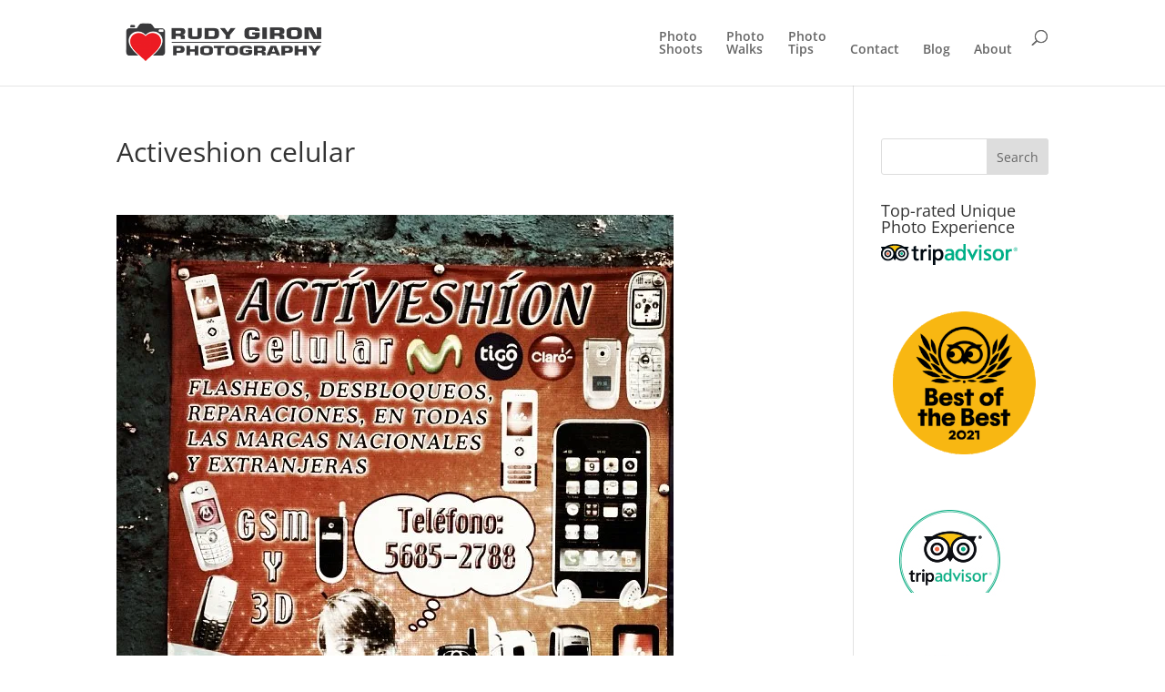

--- FILE ---
content_type: application/x-javascript;charset=UTF-8
request_url: https://www.tripadvisor.com/wejs?wtype=certificateOfExcellence&uniq=655&locationId=6696786&lang=en_US&year=2018&display_version=2
body_size: 191
content:
(function(t,r,i,p){i=t.createElement(r);i.src="https://www.tripadvisor.com/WidgetEmbed-certificateOfExcellence?year=2018&locationId=6696786&display_version=2&uniq=655&lang=en_US";i.async=true;p=t.getElementsByTagName(r)[0];p.parentNode.insertBefore(i,p)})(document,"script");
